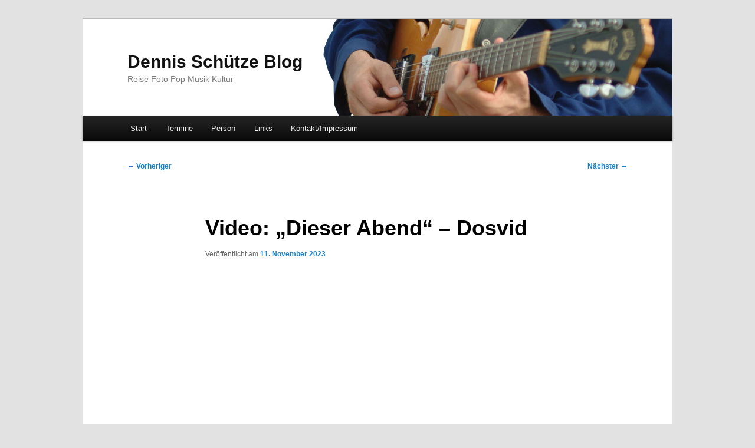

--- FILE ---
content_type: text/html; charset=UTF-8
request_url: https://dennisschuetze.de/blog/2023/11/11/video-dieser-abend-dosvid/
body_size: 17738
content:
<!DOCTYPE html>
<!--[if IE 6]>
<html id="ie6" lang="de">
<![endif]-->
<!--[if IE 7]>
<html id="ie7" lang="de">
<![endif]-->
<!--[if IE 8]>
<html id="ie8" lang="de">
<![endif]-->
<!--[if !(IE 6) & !(IE 7) & !(IE 8)]><!-->
<html lang="de">
<!--<![endif]-->
<head>
<meta charset="UTF-8" />
<meta name="viewport" content="width=device-width, initial-scale=1.0" />
<title>
Video: &#8222;Dieser Abend&#8220; &#8211; Dosvid | Dennis Schütze Blog	</title>
<link rel="profile" href="https://gmpg.org/xfn/11" />
<link rel="stylesheet" type="text/css" media="all" href="https://dennisschuetze.de/blog/wp-content/themes/twentyeleven/style.css?ver=20250415" />
<link rel="pingback" href="https://dennisschuetze.de/blog/xmlrpc.php">
<!--[if lt IE 9]>
<script src="https://dennisschuetze.de/blog/wp-content/themes/twentyeleven/js/html5.js?ver=3.7.0" type="text/javascript"></script>
<![endif]-->
<meta name='robots' content='max-image-preview:large' />
<link rel='dns-prefetch' href='//cdn.jsdelivr.net' />
<link rel='dns-prefetch' href='//s.w.org' />
<link rel="alternate" type="application/rss+xml" title="Dennis Schütze Blog &raquo; Feed" href="https://dennisschuetze.de/blog/feed/" />
<link rel="alternate" type="application/rss+xml" title="Dennis Schütze Blog &raquo; Kommentar-Feed" href="https://dennisschuetze.de/blog/comments/feed/" />
<link rel="alternate" type="application/rss+xml" title="Dennis Schütze Blog &raquo; Video: &#8222;Dieser Abend&#8220; &#8211; Dosvid-Kommentar-Feed" href="https://dennisschuetze.de/blog/2023/11/11/video-dieser-abend-dosvid/feed/" />
		<script type="text/javascript">
			window._wpemojiSettings = {"baseUrl":"https:\/\/s.w.org\/images\/core\/emoji\/13.1.0\/72x72\/","ext":".png","svgUrl":"https:\/\/s.w.org\/images\/core\/emoji\/13.1.0\/svg\/","svgExt":".svg","source":{"concatemoji":"https:\/\/dennisschuetze.de\/blog\/wp-includes\/js\/wp-emoji-release.min.js?ver=5.8.12"}};
			!function(e,a,t){var n,r,o,i=a.createElement("canvas"),p=i.getContext&&i.getContext("2d");function s(e,t){var a=String.fromCharCode;p.clearRect(0,0,i.width,i.height),p.fillText(a.apply(this,e),0,0);e=i.toDataURL();return p.clearRect(0,0,i.width,i.height),p.fillText(a.apply(this,t),0,0),e===i.toDataURL()}function c(e){var t=a.createElement("script");t.src=e,t.defer=t.type="text/javascript",a.getElementsByTagName("head")[0].appendChild(t)}for(o=Array("flag","emoji"),t.supports={everything:!0,everythingExceptFlag:!0},r=0;r<o.length;r++)t.supports[o[r]]=function(e){if(!p||!p.fillText)return!1;switch(p.textBaseline="top",p.font="600 32px Arial",e){case"flag":return s([127987,65039,8205,9895,65039],[127987,65039,8203,9895,65039])?!1:!s([55356,56826,55356,56819],[55356,56826,8203,55356,56819])&&!s([55356,57332,56128,56423,56128,56418,56128,56421,56128,56430,56128,56423,56128,56447],[55356,57332,8203,56128,56423,8203,56128,56418,8203,56128,56421,8203,56128,56430,8203,56128,56423,8203,56128,56447]);case"emoji":return!s([10084,65039,8205,55357,56613],[10084,65039,8203,55357,56613])}return!1}(o[r]),t.supports.everything=t.supports.everything&&t.supports[o[r]],"flag"!==o[r]&&(t.supports.everythingExceptFlag=t.supports.everythingExceptFlag&&t.supports[o[r]]);t.supports.everythingExceptFlag=t.supports.everythingExceptFlag&&!t.supports.flag,t.DOMReady=!1,t.readyCallback=function(){t.DOMReady=!0},t.supports.everything||(n=function(){t.readyCallback()},a.addEventListener?(a.addEventListener("DOMContentLoaded",n,!1),e.addEventListener("load",n,!1)):(e.attachEvent("onload",n),a.attachEvent("onreadystatechange",function(){"complete"===a.readyState&&t.readyCallback()})),(n=t.source||{}).concatemoji?c(n.concatemoji):n.wpemoji&&n.twemoji&&(c(n.twemoji),c(n.wpemoji)))}(window,document,window._wpemojiSettings);
		</script>
		<style type="text/css">
img.wp-smiley,
img.emoji {
	display: inline !important;
	border: none !important;
	box-shadow: none !important;
	height: 1em !important;
	width: 1em !important;
	margin: 0 .07em !important;
	vertical-align: -0.1em !important;
	background: none !important;
	padding: 0 !important;
}
</style>
	<link rel='stylesheet' id='wp-block-library-css'  href='https://dennisschuetze.de/blog/wp-includes/css/dist/block-library/style.min.css?ver=5.8.12' type='text/css' media='all' />
<style id='wp-block-library-theme-inline-css' type='text/css'>
#start-resizable-editor-section{display:none}.wp-block-audio figcaption{color:#555;font-size:13px;text-align:center}.is-dark-theme .wp-block-audio figcaption{color:hsla(0,0%,100%,.65)}.wp-block-code{font-family:Menlo,Consolas,monaco,monospace;color:#1e1e1e;padding:.8em 1em;border:1px solid #ddd;border-radius:4px}.wp-block-embed figcaption{color:#555;font-size:13px;text-align:center}.is-dark-theme .wp-block-embed figcaption{color:hsla(0,0%,100%,.65)}.blocks-gallery-caption{color:#555;font-size:13px;text-align:center}.is-dark-theme .blocks-gallery-caption{color:hsla(0,0%,100%,.65)}.wp-block-image figcaption{color:#555;font-size:13px;text-align:center}.is-dark-theme .wp-block-image figcaption{color:hsla(0,0%,100%,.65)}.wp-block-pullquote{border-top:4px solid;border-bottom:4px solid;margin-bottom:1.75em;color:currentColor}.wp-block-pullquote__citation,.wp-block-pullquote cite,.wp-block-pullquote footer{color:currentColor;text-transform:uppercase;font-size:.8125em;font-style:normal}.wp-block-quote{border-left:.25em solid;margin:0 0 1.75em;padding-left:1em}.wp-block-quote cite,.wp-block-quote footer{color:currentColor;font-size:.8125em;position:relative;font-style:normal}.wp-block-quote.has-text-align-right{border-left:none;border-right:.25em solid;padding-left:0;padding-right:1em}.wp-block-quote.has-text-align-center{border:none;padding-left:0}.wp-block-quote.is-large,.wp-block-quote.is-style-large{border:none}.wp-block-search .wp-block-search__label{font-weight:700}.wp-block-group.has-background{padding:1.25em 2.375em;margin-top:0;margin-bottom:0}.wp-block-separator{border:none;border-bottom:2px solid;margin-left:auto;margin-right:auto;opacity:.4}.wp-block-separator:not(.is-style-wide):not(.is-style-dots){width:100px}.wp-block-separator.has-background:not(.is-style-dots){border-bottom:none;height:1px}.wp-block-separator.has-background:not(.is-style-wide):not(.is-style-dots){height:2px}.wp-block-table thead{border-bottom:3px solid}.wp-block-table tfoot{border-top:3px solid}.wp-block-table td,.wp-block-table th{padding:.5em;border:1px solid;word-break:normal}.wp-block-table figcaption{color:#555;font-size:13px;text-align:center}.is-dark-theme .wp-block-table figcaption{color:hsla(0,0%,100%,.65)}.wp-block-video figcaption{color:#555;font-size:13px;text-align:center}.is-dark-theme .wp-block-video figcaption{color:hsla(0,0%,100%,.65)}.wp-block-template-part.has-background{padding:1.25em 2.375em;margin-top:0;margin-bottom:0}#end-resizable-editor-section{display:none}
</style>
<link rel='stylesheet' id='twentyeleven-block-style-css'  href='https://dennisschuetze.de/blog/wp-content/themes/twentyeleven/blocks.css?ver=20240703' type='text/css' media='all' />
<link rel="https://api.w.org/" href="https://dennisschuetze.de/blog/wp-json/" /><link rel="alternate" type="application/json" href="https://dennisschuetze.de/blog/wp-json/wp/v2/posts/10237" /><link rel="EditURI" type="application/rsd+xml" title="RSD" href="https://dennisschuetze.de/blog/xmlrpc.php?rsd" />
<link rel="wlwmanifest" type="application/wlwmanifest+xml" href="https://dennisschuetze.de/blog/wp-includes/wlwmanifest.xml" /> 
<meta name="generator" content="WordPress 5.8.12" />
<link rel="canonical" href="https://dennisschuetze.de/blog/2023/11/11/video-dieser-abend-dosvid/" />
<link rel='shortlink' href='https://dennisschuetze.de/blog/?p=10237' />
<link rel="alternate" type="application/json+oembed" href="https://dennisschuetze.de/blog/wp-json/oembed/1.0/embed?url=https%3A%2F%2Fdennisschuetze.de%2Fblog%2F2023%2F11%2F11%2Fvideo-dieser-abend-dosvid%2F" />
<link rel="alternate" type="text/xml+oembed" href="https://dennisschuetze.de/blog/wp-json/oembed/1.0/embed?url=https%3A%2F%2Fdennisschuetze.de%2Fblog%2F2023%2F11%2F11%2Fvideo-dieser-abend-dosvid%2F&#038;format=xml" />
<style type="text/css">.recentcomments a{display:inline !important;padding:0 !important;margin:0 !important;}</style>		<style type="text/css" id="wp-custom-css">
			header #searchform {
	display:none;
}

#branding {
	background-image: url(https://dennisschuetze.de/blog/wp-content/uploads/2020/05/logo.jpg);
	
}

#branding img {
	display:none;
}

#site-generator span,
#site-generator .imprint
{
	display:none;
}

#		</style>
		</head>

<body class="post-template-default single single-post postid-10237 single-format-standard wp-embed-responsive single-author singular two-column right-sidebar">
<div class="skip-link"><a class="assistive-text" href="#content">Zum primären Inhalt springen</a></div><div id="page" class="hfeed">
	<header id="branding">
			<hgroup>
							<h1 id="site-title"><span><a href="https://dennisschuetze.de/blog/" rel="home" >Dennis Schütze Blog</a></span></h1>
				<h2 id="site-description">Reise Foto Pop Musik Kultur</h2>
			</hgroup>

						<a href="https://dennisschuetze.de/blog/" rel="home" >
				<img src="https://dennisschuetze.de/blog/wp-content/themes/twentyeleven/images/headers/hanoi.jpg" width="1000" height="288" alt="Dennis Schütze Blog" />			</a>
			
									<form method="get" id="searchform" action="https://dennisschuetze.de/blog/">
		<label for="s" class="assistive-text">Suchen</label>
		<input type="text" class="field" name="s" id="s" placeholder="Suchen" />
		<input type="submit" class="submit" name="submit" id="searchsubmit" value="Suchen" />
	</form>
			
			<nav id="access">
				<h3 class="assistive-text">Hauptmenü</h3>
				<div class="menu-menu-1-container"><ul id="menu-menu-1" class="menu"><li id="menu-item-7615" class="menu-item menu-item-type-custom menu-item-object-custom menu-item-home menu-item-7615"><a href="https://dennisschuetze.de/blog/">Start</a></li>
<li id="menu-item-7618" class="menu-item menu-item-type-post_type menu-item-object-page menu-item-7618"><a href="https://dennisschuetze.de/blog/kalender/">Termine</a></li>
<li id="menu-item-7620" class="menu-item menu-item-type-post_type menu-item-object-page menu-item-7620"><a href="https://dennisschuetze.de/blog/person/">Person</a></li>
<li id="menu-item-7619" class="menu-item menu-item-type-post_type menu-item-object-page menu-item-7619"><a href="https://dennisschuetze.de/blog/links/">Links</a></li>
<li id="menu-item-7616" class="menu-item menu-item-type-post_type menu-item-object-page menu-item-privacy-policy menu-item-7616"><a href="https://dennisschuetze.de/blog/kontakt-impressum/">Kontakt/Impressum</a></li>
</ul></div>			</nav><!-- #access -->
	</header><!-- #branding -->


	<div id="main">

		<div id="primary">
			<div id="content" role="main">

				
					<nav id="nav-single">
						<h3 class="assistive-text">Beitragsnavigation</h3>
						<span class="nav-previous"><a href="https://dennisschuetze.de/blog/2023/11/10/out-now-dieser-abend-dosvid/" rel="prev"><span class="meta-nav">&larr;</span> Vorheriger</a></span>
						<span class="nav-next"><a href="https://dennisschuetze.de/blog/2023/11/13/video-kind-der-fantasie-simon-philipp-vogel/" rel="next">Nächster <span class="meta-nav">&rarr;</span></a></span>
					</nav><!-- #nav-single -->

					
<article id="post-10237" class="post-10237 post type-post status-publish format-standard hentry category-allgemein category-musik category-produktion category-single category-video category-wuerzburg">
	<header class="entry-header">
		<h1 class="entry-title">Video: &#8222;Dieser Abend&#8220; &#8211; Dosvid</h1>

				<div class="entry-meta">
			<span class="sep">Veröffentlicht am </span><a href="https://dennisschuetze.de/blog/2023/11/11/video-dieser-abend-dosvid/" title="08:00" rel="bookmark"><time class="entry-date" datetime="2023-11-11T08:00:14+01:00">11. November 2023</time></a><span class="by-author"> <span class="sep"> von </span> <span class="author vcard"><a class="url fn n" href="https://dennisschuetze.de/blog/author/dennis/" title="Alle Beiträge von Dennis Schütze anzeigen" rel="author">Dennis Schütze</a></span></span>		</div><!-- .entry-meta -->
			</header><!-- .entry-header -->

	<div class="entry-content">
		<p><iframe loading="lazy" title="Dosvid: &quot;Dieser Abend&quot;" width="584" height="329" src="https://www.youtube.com/embed/_P3EeY5wqV4?feature=oembed" frameborder="0" allow="accelerometer; autoplay; clipboard-write; encrypted-media; gyroscope; picture-in-picture; web-share" allowfullscreen></iframe></p>
			</div><!-- .entry-content -->

	<footer class="entry-meta">
		Dieser Eintrag wurde veröffentlicht in <a href="https://dennisschuetze.de/blog/blog/allgemein/" rel="category tag">Allgemein</a>, <a href="https://dennisschuetze.de/blog/blog/musik/" rel="category tag">Musik</a>, <a href="https://dennisschuetze.de/blog/blog/produktion/" rel="category tag">Produktion</a>, <a href="https://dennisschuetze.de/blog/blog/single/" rel="category tag">Single</a>, <a href="https://dennisschuetze.de/blog/blog/video/" rel="category tag">Video</a>, <a href="https://dennisschuetze.de/blog/blog/wuerzburg/" rel="category tag">Würzburg</a> von <a href="https://dennisschuetze.de/blog/author/dennis/">Dennis Schütze</a>. Setzen Sie ein Lesezeichen zum <a href="https://dennisschuetze.de/blog/2023/11/11/video-dieser-abend-dosvid/" title="Permalink zu Video: &#8222;Dieser Abend&#8220; &#8211; Dosvid" rel="bookmark">Permalink</a>.
		
			</footer><!-- .entry-meta -->
</article><!-- #post-10237 -->

						<div id="comments">
	
	
	
		<div id="respond" class="comment-respond">
		<h3 id="reply-title" class="comment-reply-title">Schreiben Sie einen Kommentar <small><a rel="nofollow" id="cancel-comment-reply-link" href="/blog/2023/11/11/video-dieser-abend-dosvid/#respond" style="display:none;">Antwort abbrechen</a></small></h3><form action="https://dennisschuetze.de/blog/wp-comments-post.php" method="post" id="commentform" class="comment-form"><p class="comment-notes"><span id="email-notes">Ihre E-Mail-Adresse wird nicht veröffentlicht.</span> Erforderliche Felder sind mit <span class="required">*</span> markiert</p><p class="comment-form-comment"><label for="comment">Kommentar</label> <textarea autocomplete="new-password"  id="j0c6940f36"  name="j0c6940f36"   cols="45" rows="8" maxlength="65525" required="required"></textarea><textarea id="comment" aria-label="hp-comment" aria-hidden="true" name="comment" autocomplete="new-password" style="padding:0 !important;clip:rect(1px, 1px, 1px, 1px) !important;position:absolute !important;white-space:nowrap !important;height:1px !important;width:1px !important;overflow:hidden !important;" tabindex="-1"></textarea><script data-noptimize>document.getElementById("comment").setAttribute( "id", "a19defb28c8c6cc03bec9e08e0f18f01" );document.getElementById("j0c6940f36").setAttribute( "id", "comment" );</script></p><p class="comment-form-author"><label for="author">Name <span class="required">*</span></label> <input id="author" name="author" type="text" value="" size="30" maxlength="245" required='required' /></p>
<p class="comment-form-email"><label for="email">E-Mail <span class="required">*</span></label> <input id="email" name="email" type="text" value="" size="30" maxlength="100" aria-describedby="email-notes" required='required' /></p>
<p class="comment-form-url"><label for="url">Website</label> <input id="url" name="url" type="text" value="" size="30" maxlength="200" /></p>
<p class="comment-form-cookies-consent"><input id="wp-comment-cookies-consent" name="wp-comment-cookies-consent" type="checkbox" value="yes" /> <label for="wp-comment-cookies-consent">Meinen Namen, meine E-Mail-Adresse und meine Website in diesem Browser für die nächste Kommentierung speichern.</label></p>
<p class="form-submit"><input name="submit" type="submit" id="submit" class="submit" value="Kommentar abschicken" /> <input type='hidden' name='comment_post_ID' value='10237' id='comment_post_ID' />
<input type='hidden' name='comment_parent' id='comment_parent' value='0' />
</p></form>	</div><!-- #respond -->
	
</div><!-- #comments -->

				
			</div><!-- #content -->
		</div><!-- #primary -->


	</div><!-- #main -->

	<footer id="colophon">

			

			<div id="site-generator">
								<a class="privacy-policy-link" href="https://dennisschuetze.de/blog/kontakt-impressum/">Kontakt/Impressum</a><span role="separator" aria-hidden="true"></span>				<a href="https://de.wordpress.org/" class="imprint" title="Eine semantische, persönliche Publikationsplattform">
					Mit Stolz präsentiert von WordPress				</a>
			</div>
	</footer><!-- #colophon -->
</div><!-- #page -->

<script type='text/javascript' src='https://dennisschuetze.de/blog/wp-includes/js/comment-reply.min.js?ver=5.8.12' id='comment-reply-js'></script>
<script type='text/javascript' id='wp_slimstat-js-extra'>
/* <![CDATA[ */
var SlimStatParams = {"transport":"ajax","ajaxurl_rest":"https:\/\/dennisschuetze.de\/blog\/wp-json\/slimstat\/v1\/hit","ajaxurl_ajax":"https:\/\/dennisschuetze.de\/blog\/wp-admin\/admin-ajax.php","ajaxurl_adblock":"https:\/\/dennisschuetze.de\/blog\/request\/7ee4164fa1664727be20bacd3723067c\/","ajaxurl":"https:\/\/dennisschuetze.de\/blog\/wp-admin\/admin-ajax.php","baseurl":"\/blog","dnt":"noslimstat,ab-item","ci":"YTo0OntzOjEyOiJjb250ZW50X3R5cGUiO3M6NDoicG9zdCI7czo4OiJjYXRlZ29yeSI7czoxNDoiNSw4LDIyLDM5LDcsMTYiO3M6MTA6ImNvbnRlbnRfaWQiO2k6MTAyMzc7czo2OiJhdXRob3IiO3M6NjoiRGVubmlzIjt9.81a2a70b4e971badf9e887198d9d3214","wp_rest_nonce":"1502ed57b8"};
/* ]]> */
</script>
<script defer type='text/javascript' src='https://cdn.jsdelivr.net/wp/wp-slimstat/tags/5.3.1/wp-slimstat.min.js' id='wp_slimstat-js'></script>
<script type='text/javascript' src='https://dennisschuetze.de/blog/wp-includes/js/wp-embed.min.js?ver=5.8.12' id='wp-embed-js'></script>

</body>
</html>


--- FILE ---
content_type: text/html; charset=UTF-8
request_url: https://dennisschuetze.de/blog/wp-admin/admin-ajax.php
body_size: -120
content:
134808.431561ad4d4b654b6fb399bb94b25cb8

--- FILE ---
content_type: application/javascript; charset=utf-8
request_url: https://cdn.jsdelivr.net/wp/wp-slimstat/tags/5.3.1/wp-slimstat.min.js
body_size: 16258
content:
(()=>{var st=Object.create;var We=Object.defineProperty;var ut=Object.getOwnPropertyDescriptor;var lt=Object.getOwnPropertyNames;var ft=Object.getPrototypeOf,ct=Object.prototype.hasOwnProperty;var dt=(p,g)=>()=>(g||p((g={exports:{}}).exports,g),g.exports);var gt=(p,g,C,x)=>{if(g&&typeof g=="object"||typeof g=="function")for(let v of lt(g))!ct.call(p,v)&&v!==C&&We(p,v,{get:()=>g[v],enumerable:!(x=ut(g,v))||x.enumerable});return p};var ht=(p,g,C)=>(C=p!=null?st(ft(p)):{},gt(g||!p||!p.__esModule?We(C,"default",{value:p,enumerable:!0}):C,p));var ze=dt((je,Pe)=>{(function(p,g,C){"use strict";typeof window<"u"&&typeof define=="function"&&define.amd?define(C):typeof Pe<"u"&&Pe.exports?Pe.exports=C():g.exports?g.exports=C():g[p]=C()})("Fingerprint2",je,function(){"use strict";typeof Array.isArray>"u"&&(Array.isArray=function(e){return Object.prototype.toString.call(e)==="[object Array]"});var p=function(e,t){e=[e[0]>>>16,e[0]&65535,e[1]>>>16,e[1]&65535],t=[t[0]>>>16,t[0]&65535,t[1]>>>16,t[1]&65535];var r=[0,0,0,0];return r[3]+=e[3]+t[3],r[2]+=r[3]>>>16,r[3]&=65535,r[2]+=e[2]+t[2],r[1]+=r[2]>>>16,r[2]&=65535,r[1]+=e[1]+t[1],r[0]+=r[1]>>>16,r[1]&=65535,r[0]+=e[0]+t[0],r[0]&=65535,[r[0]<<16|r[1],r[2]<<16|r[3]]},g=function(e,t){e=[e[0]>>>16,e[0]&65535,e[1]>>>16,e[1]&65535],t=[t[0]>>>16,t[0]&65535,t[1]>>>16,t[1]&65535];var r=[0,0,0,0];return r[3]+=e[3]*t[3],r[2]+=r[3]>>>16,r[3]&=65535,r[2]+=e[2]*t[3],r[1]+=r[2]>>>16,r[2]&=65535,r[2]+=e[3]*t[2],r[1]+=r[2]>>>16,r[2]&=65535,r[1]+=e[1]*t[3],r[0]+=r[1]>>>16,r[1]&=65535,r[1]+=e[2]*t[2],r[0]+=r[1]>>>16,r[1]&=65535,r[1]+=e[3]*t[1],r[0]+=r[1]>>>16,r[1]&=65535,r[0]+=e[0]*t[3]+e[1]*t[2]+e[2]*t[1]+e[3]*t[0],r[0]&=65535,[r[0]<<16|r[1],r[2]<<16|r[3]]},C=function(e,t){return t%=64,t===32?[e[1],e[0]]:t<32?[e[0]<<t|e[1]>>>32-t,e[1]<<t|e[0]>>>32-t]:(t-=32,[e[1]<<t|e[0]>>>32-t,e[0]<<t|e[1]>>>32-t])},x=function(e,t){return t%=64,t===0?e:t<32?[e[0]<<t|e[1]>>>32-t,e[1]<<t]:[e[1]<<t-32,0]},v=function(e,t){return[e[0]^t[0],e[1]^t[1]]},P=function(e){return e=v(e,[0,e[0]>>>1]),e=g(e,[4283543511,3981806797]),e=v(e,[0,e[0]>>>1]),e=g(e,[3301882366,444984403]),e=v(e,[0,e[0]>>>1]),e},F=function(e,t){e=e||"",t=t||0;for(var r=e.length%16,a=e.length-r,i=[0,t],o=[0,t],l=[0,0],c=[0,0],A=[2277735313,289559509],M=[1291169091,658871167],h=0;h<a;h=h+16)l=[e.charCodeAt(h+4)&255|(e.charCodeAt(h+5)&255)<<8|(e.charCodeAt(h+6)&255)<<16|(e.charCodeAt(h+7)&255)<<24,e.charCodeAt(h)&255|(e.charCodeAt(h+1)&255)<<8|(e.charCodeAt(h+2)&255)<<16|(e.charCodeAt(h+3)&255)<<24],c=[e.charCodeAt(h+12)&255|(e.charCodeAt(h+13)&255)<<8|(e.charCodeAt(h+14)&255)<<16|(e.charCodeAt(h+15)&255)<<24,e.charCodeAt(h+8)&255|(e.charCodeAt(h+9)&255)<<8|(e.charCodeAt(h+10)&255)<<16|(e.charCodeAt(h+11)&255)<<24],l=g(l,A),l=C(l,31),l=g(l,M),i=v(i,l),i=C(i,27),i=p(i,o),i=p(g(i,[0,5]),[0,1390208809]),c=g(c,M),c=C(c,33),c=g(c,A),o=v(o,c),o=C(o,31),o=p(o,i),o=p(g(o,[0,5]),[0,944331445]);switch(l=[0,0],c=[0,0],r){case 15:c=v(c,x([0,e.charCodeAt(h+14)],48));case 14:c=v(c,x([0,e.charCodeAt(h+13)],40));case 13:c=v(c,x([0,e.charCodeAt(h+12)],32));case 12:c=v(c,x([0,e.charCodeAt(h+11)],24));case 11:c=v(c,x([0,e.charCodeAt(h+10)],16));case 10:c=v(c,x([0,e.charCodeAt(h+9)],8));case 9:c=v(c,[0,e.charCodeAt(h+8)]),c=g(c,M),c=C(c,33),c=g(c,A),o=v(o,c);case 8:l=v(l,x([0,e.charCodeAt(h+7)],56));case 7:l=v(l,x([0,e.charCodeAt(h+6)],48));case 6:l=v(l,x([0,e.charCodeAt(h+5)],40));case 5:l=v(l,x([0,e.charCodeAt(h+4)],32));case 4:l=v(l,x([0,e.charCodeAt(h+3)],24));case 3:l=v(l,x([0,e.charCodeAt(h+2)],16));case 2:l=v(l,x([0,e.charCodeAt(h+1)],8));case 1:l=v(l,[0,e.charCodeAt(h)]),l=g(l,A),l=C(l,31),l=g(l,M),i=v(i,l)}return i=v(i,[0,e.length]),o=v(o,[0,e.length]),i=p(i,o),o=p(o,i),i=P(i),o=P(o),i=p(i,o),o=p(o,i),("00000000"+(i[0]>>>0).toString(16)).slice(-8)+("00000000"+(i[1]>>>0).toString(16)).slice(-8)+("00000000"+(o[0]>>>0).toString(16)).slice(-8)+("00000000"+(o[1]>>>0).toString(16)).slice(-8)},te={preprocessor:null,audio:{timeout:1e3,excludeIOS11:!0},fonts:{swfContainerId:"fingerprintjs2",swfPath:"flash/compiled/FontList.swf",userDefinedFonts:[],extendedJsFonts:!1},screen:{detectScreenOrientation:!0},plugins:{sortPluginsFor:[/palemoon/i],excludeIE:!1},extraComponents:[],excludes:{enumerateDevices:!0,pixelRatio:!0,doNotTrack:!0,fontsFlash:!0,adBlock:!0},NOT_AVAILABLE:"not available",ERROR:"error",EXCLUDED:"excluded"},G=function(e,t){if(Array.prototype.forEach&&e.forEach===Array.prototype.forEach)e.forEach(t);else if(e.length===+e.length)for(var r=0,a=e.length;r<a;r++)t(e[r],r,e);else for(var i in e)e.hasOwnProperty(i)&&t(e[i],i,e)},K=function(e,t){var r=[];return e==null?r:Array.prototype.map&&e.map===Array.prototype.map?e.map(t):(G(e,function(a,i,o){r.push(t(a,i,o))}),r)},re=function(e,t){if(t==null)return e;var r,a;for(a in t)r=t[a],r!=null&&!Object.prototype.hasOwnProperty.call(e,a)&&(e[a]=r);return e},pe=function(e,t){if(!W())return e(t.NOT_AVAILABLE);navigator.mediaDevices.enumerateDevices().then(function(r){e(r.map(function(a){return"id="+a.deviceId+";gid="+a.groupId+";"+a.kind+";"+a.label}))}).catch(function(r){e(r)})},W=function(){return navigator.mediaDevices&&navigator.mediaDevices.enumerateDevices},ue=function(e,t){var r=t.audio;if(r.excludeIOS11&&navigator.userAgent.match(/OS 11.+Version\/11.+Safari/))return e(t.EXCLUDED);var a=window.OfflineAudioContext||window.webkitOfflineAudioContext;if(a==null)return e(t.NOT_AVAILABLE);var i=new a(1,44100,44100),o=i.createOscillator();o.type="triangle",o.frequency.setValueAtTime(1e4,i.currentTime);var l=i.createDynamicsCompressor();G([["threshold",-50],["knee",40],["ratio",12],["reduction",-20],["attack",0],["release",.25]],function(A){l[A[0]]!==void 0&&typeof l[A[0]].setValueAtTime=="function"&&l[A[0]].setValueAtTime(A[1],i.currentTime)}),o.connect(l),l.connect(i.destination),o.start(0),i.startRendering();var c=setTimeout(function(){return console.warn('Audio fingerprint timed out. Please report bug at https://github.com/fingerprintjs/fingerprintjs with your user agent: "'+navigator.userAgent+'".'),i.oncomplete=function(){},i=null,e("audioTimeout")},r.timeout);i.oncomplete=function(A){var M;try{clearTimeout(c),M=A.renderedBuffer.getChannelData(0).slice(4500,5e3).reduce(function(h,$){return h+Math.abs($)},0).toString(),o.disconnect(),l.disconnect()}catch(h){e(h);return}e(M)}},le=function(e){e(navigator.userAgent)},D=function(e,t){e(navigator.webdriver==null?t.NOT_AVAILABLE:navigator.webdriver)},U=function(e,t){e(navigator.language||navigator.userLanguage||navigator.browserLanguage||navigator.systemLanguage||t.NOT_AVAILABLE)},me=function(e,t){e(window.screen.colorDepth||t.NOT_AVAILABLE)},we=function(e,t){e(navigator.deviceMemory||t.NOT_AVAILABLE)},m=function(e,t){e(window.devicePixelRatio||t.NOT_AVAILABLE)},S=function(e,t){e(L(t))},L=function(e){var t=[window.screen.width,window.screen.height];return e.screen.detectScreenOrientation&&t.sort().reverse(),t},T=function(e,t){e(z(t))},z=function(e){if(window.screen.availWidth&&window.screen.availHeight){var t=[window.screen.availHeight,window.screen.availWidth];return e.screen.detectScreenOrientation&&t.sort().reverse(),t}return e.NOT_AVAILABLE},J=function(e){e(new Date().getTimezoneOffset())},ae=function(e,t){if(window.Intl&&window.Intl.DateTimeFormat){e(new window.Intl.DateTimeFormat().resolvedOptions().timeZone||t.NOT_AVAILABLE);return}e(t.NOT_AVAILABLE)},q=function(e,t){e(H(t))},fe=function(e,t){e(j(t))},ne=function(e,t){e(Q(t))},ce=function(e){e(!!window.HTMLElement.prototype.addBehavior)},ie=function(e){e(!!window.openDatabase)},Te=function(e,t){e(V(t))},de=function(e,t){e(k(t))},ye=function(e,t){e(I(t))},_e=function(e,t){if(He()){e(Se(t));return}e(t.NOT_AVAILABLE)},Ie=function(e,t){if(Ve()){e(Ce());return}e(t.NOT_AVAILABLE)},Me=function(e){if(Ve()){e(xe());return}e()},Le=function(e){e(ge())},Ne=function(e){e(Ee())},Re=function(e){e(E())},Ae=function(e){e(qe())},De=function(e){e(Qe())},n=function(e,t){if(!Ze())return e("swf object not loaded");if(!$e())return e("flash not installed");if(!t.fonts.swfPath)return e("missing options.fonts.swfPath");tt(function(r){e(r)},t)},s=function(e,t){var r=["monospace","sans-serif","serif"],a=["Andale Mono","Arial","Arial Black","Arial Hebrew","Arial MT","Arial Narrow","Arial Rounded MT Bold","Arial Unicode MS","Bitstream Vera Sans Mono","Book Antiqua","Bookman Old Style","Calibri","Cambria","Cambria Math","Century","Century Gothic","Century Schoolbook","Comic Sans","Comic Sans MS","Consolas","Courier","Courier New","Geneva","Georgia","Helvetica","Helvetica Neue","Impact","Lucida Bright","Lucida Calligraphy","Lucida Console","Lucida Fax","LUCIDA GRANDE","Lucida Handwriting","Lucida Sans","Lucida Sans Typewriter","Lucida Sans Unicode","Microsoft Sans Serif","Monaco","Monotype Corsiva","MS Gothic","MS Outlook","MS PGothic","MS Reference Sans Serif","MS Sans Serif","MS Serif","MYRIAD","MYRIAD PRO","Palatino","Palatino Linotype","Segoe Print","Segoe Script","Segoe UI","Segoe UI Light","Segoe UI Semibold","Segoe UI Symbol","Tahoma","Times","Times New Roman","Times New Roman PS","Trebuchet MS","Verdana","Wingdings","Wingdings 2","Wingdings 3"];if(t.fonts.extendedJsFonts){var i=["Abadi MT Condensed Light","Academy Engraved LET","ADOBE CASLON PRO","Adobe Garamond","ADOBE GARAMOND PRO","Agency FB","Aharoni","Albertus Extra Bold","Albertus Medium","Algerian","Amazone BT","American Typewriter","American Typewriter Condensed","AmerType Md BT","Andalus","Angsana New","AngsanaUPC","Antique Olive","Aparajita","Apple Chancery","Apple Color Emoji","Apple SD Gothic Neo","Arabic Typesetting","ARCHER","ARNO PRO","Arrus BT","Aurora Cn BT","AvantGarde Bk BT","AvantGarde Md BT","AVENIR","Ayuthaya","Bandy","Bangla Sangam MN","Bank Gothic","BankGothic Md BT","Baskerville","Baskerville Old Face","Batang","BatangChe","Bauer Bodoni","Bauhaus 93","Bazooka","Bell MT","Bembo","Benguiat Bk BT","Berlin Sans FB","Berlin Sans FB Demi","Bernard MT Condensed","BernhardFashion BT","BernhardMod BT","Big Caslon","BinnerD","Blackadder ITC","BlairMdITC TT","Bodoni 72","Bodoni 72 Oldstyle","Bodoni 72 Smallcaps","Bodoni MT","Bodoni MT Black","Bodoni MT Condensed","Bodoni MT Poster Compressed","Bookshelf Symbol 7","Boulder","Bradley Hand","Bradley Hand ITC","Bremen Bd BT","Britannic Bold","Broadway","Browallia New","BrowalliaUPC","Brush Script MT","Californian FB","Calisto MT","Calligrapher","Candara","CaslonOpnface BT","Castellar","Centaur","Cezanne","CG Omega","CG Times","Chalkboard","Chalkboard SE","Chalkduster","Charlesworth","Charter Bd BT","Charter BT","Chaucer","ChelthmITC Bk BT","Chiller","Clarendon","Clarendon Condensed","CloisterBlack BT","Cochin","Colonna MT","Constantia","Cooper Black","Copperplate","Copperplate Gothic","Copperplate Gothic Bold","Copperplate Gothic Light","CopperplGoth Bd BT","Corbel","Cordia New","CordiaUPC","Cornerstone","Coronet","Cuckoo","Curlz MT","DaunPenh","Dauphin","David","DB LCD Temp","DELICIOUS","Denmark","DFKai-SB","Didot","DilleniaUPC","DIN","DokChampa","Dotum","DotumChe","Ebrima","Edwardian Script ITC","Elephant","English 111 Vivace BT","Engravers MT","EngraversGothic BT","Eras Bold ITC","Eras Demi ITC","Eras Light ITC","Eras Medium ITC","EucrosiaUPC","Euphemia","Euphemia UCAS","EUROSTILE","Exotc350 Bd BT","FangSong","Felix Titling","Fixedsys","FONTIN","Footlight MT Light","Forte","FrankRuehl","Fransiscan","Freefrm721 Blk BT","FreesiaUPC","Freestyle Script","French Script MT","FrnkGothITC Bk BT","Fruitger","FRUTIGER","Futura","Futura Bk BT","Futura Lt BT","Futura Md BT","Futura ZBlk BT","FuturaBlack BT","Gabriola","Galliard BT","Gautami","Geeza Pro","Geometr231 BT","Geometr231 Hv BT","Geometr231 Lt BT","GeoSlab 703 Lt BT","GeoSlab 703 XBd BT","Gigi","Gill Sans","Gill Sans MT","Gill Sans MT Condensed","Gill Sans MT Ext Condensed Bold","Gill Sans Ultra Bold","Gill Sans Ultra Bold Condensed","Gisha","Gloucester MT Extra Condensed","GOTHAM","GOTHAM BOLD","Goudy Old Style","Goudy Stout","GoudyHandtooled BT","GoudyOLSt BT","Gujarati Sangam MN","Gulim","GulimChe","Gungsuh","GungsuhChe","Gurmukhi MN","Haettenschweiler","Harlow Solid Italic","Harrington","Heather","Heiti SC","Heiti TC","HELV","Herald","High Tower Text","Hiragino Kaku Gothic ProN","Hiragino Mincho ProN","Hoefler Text","Humanst 521 Cn BT","Humanst521 BT","Humanst521 Lt BT","Imprint MT Shadow","Incised901 Bd BT","Incised901 BT","Incised901 Lt BT","INCONSOLATA","Informal Roman","Informal011 BT","INTERSTATE","IrisUPC","Iskoola Pota","JasmineUPC","Jazz LET","Jenson","Jester","Jokerman","Juice ITC","Kabel Bk BT","Kabel Ult BT","Kailasa","KaiTi","Kalinga","Kannada Sangam MN","Kartika","Kaufmann Bd BT","Kaufmann BT","Khmer UI","KodchiangUPC","Kokila","Korinna BT","Kristen ITC","Krungthep","Kunstler Script","Lao UI","Latha","Leelawadee","Letter Gothic","Levenim MT","LilyUPC","Lithograph","Lithograph Light","Long Island","Lydian BT","Magneto","Maiandra GD","Malayalam Sangam MN","Malgun Gothic","Mangal","Marigold","Marion","Marker Felt","Market","Marlett","Matisse ITC","Matura MT Script Capitals","Meiryo","Meiryo UI","Microsoft Himalaya","Microsoft JhengHei","Microsoft New Tai Lue","Microsoft PhagsPa","Microsoft Tai Le","Microsoft Uighur","Microsoft YaHei","Microsoft Yi Baiti","MingLiU","MingLiU_HKSCS","MingLiU_HKSCS-ExtB","MingLiU-ExtB","Minion","Minion Pro","Miriam","Miriam Fixed","Mistral","Modern","Modern No. 20","Mona Lisa Solid ITC TT","Mongolian Baiti","MONO","MoolBoran","Mrs Eaves","MS LineDraw","MS Mincho","MS PMincho","MS Reference Specialty","MS UI Gothic","MT Extra","MUSEO","MV Boli","Nadeem","Narkisim","NEVIS","News Gothic","News GothicMT","NewsGoth BT","Niagara Engraved","Niagara Solid","Noteworthy","NSimSun","Nyala","OCR A Extended","Old Century","Old English Text MT","Onyx","Onyx BT","OPTIMA","Oriya Sangam MN","OSAKA","OzHandicraft BT","Palace Script MT","Papyrus","Parchment","Party LET","Pegasus","Perpetua","Perpetua Titling MT","PetitaBold","Pickwick","Plantagenet Cherokee","Playbill","PMingLiU","PMingLiU-ExtB","Poor Richard","Poster","PosterBodoni BT","PRINCETOWN LET","Pristina","PTBarnum BT","Pythagoras","Raavi","Rage Italic","Ravie","Ribbon131 Bd BT","Rockwell","Rockwell Condensed","Rockwell Extra Bold","Rod","Roman","Sakkal Majalla","Santa Fe LET","Savoye LET","Sceptre","Script","Script MT Bold","SCRIPTINA","Serifa","Serifa BT","Serifa Th BT","ShelleyVolante BT","Sherwood","Shonar Bangla","Showcard Gothic","Shruti","Signboard","SILKSCREEN","SimHei","Simplified Arabic","Simplified Arabic Fixed","SimSun","SimSun-ExtB","Sinhala Sangam MN","Sketch Rockwell","Skia","Small Fonts","Snap ITC","Snell Roundhand","Socket","Souvenir Lt BT","Staccato222 BT","Steamer","Stencil","Storybook","Styllo","Subway","Swis721 BlkEx BT","Swiss911 XCm BT","Sylfaen","Synchro LET","System","Tamil Sangam MN","Technical","Teletype","Telugu Sangam MN","Tempus Sans ITC","Terminal","Thonburi","Traditional Arabic","Trajan","TRAJAN PRO","Tristan","Tubular","Tunga","Tw Cen MT","Tw Cen MT Condensed","Tw Cen MT Condensed Extra Bold","TypoUpright BT","Unicorn","Univers","Univers CE 55 Medium","Univers Condensed","Utsaah","Vagabond","Vani","Vijaya","Viner Hand ITC","VisualUI","Vivaldi","Vladimir Script","Vrinda","Westminster","WHITNEY","Wide Latin","ZapfEllipt BT","ZapfHumnst BT","ZapfHumnst Dm BT","Zapfino","Zurich BlkEx BT","Zurich Ex BT","ZWAdobeF"];a=a.concat(i)}a=a.concat(t.fonts.userDefinedFonts),a=a.filter(function(y,N){return a.indexOf(y)===N});var o="mmmmmmmmmmlli",l="72px",c=document.getElementsByTagName("body")[0],A=document.createElement("div"),M=document.createElement("div"),h={},$={},R=function(){var y=document.createElement("span");return y.style.position="absolute",y.style.left="-9999px",y.style.fontSize=l,y.style.fontStyle="normal",y.style.fontWeight="normal",y.style.letterSpacing="normal",y.style.lineBreak="auto",y.style.lineHeight="normal",y.style.textTransform="none",y.style.textAlign="left",y.style.textDecoration="none",y.style.textShadow="none",y.style.whiteSpace="normal",y.style.wordBreak="normal",y.style.wordSpacing="normal",y.innerHTML=o,y},oe=function(y,N){var X=R();return X.style.fontFamily="'"+y+"',"+N,X},ee=function(){for(var y=[],N=0,X=r.length;N<X;N++){var ve=R();ve.style.fontFamily=r[N],A.appendChild(ve),y.push(ve)}return y},se=function(){for(var y={},N=0,X=a.length;N<X;N++){for(var ve=[],Ge=0,ot=r.length;Ge<ot;Ge++){var Ke=oe(a[N],r[Ge]);M.appendChild(Ke),ve.push(Ke)}y[a[N]]=ve}return y},Fe=function(y){for(var N=!1,X=0;X<r.length;X++)if(N=y[X].offsetWidth!==h[r[X]]||y[X].offsetHeight!==$[r[X]],N)return N;return N},Oe=ee();c.appendChild(A);for(var he=0,at=r.length;he<at;he++)h[r[he]]=Oe[he].offsetWidth,$[r[he]]=Oe[he].offsetHeight;var nt=se();c.appendChild(M);for(var Xe=[],be=0,it=a.length;be<it;be++)Fe(nt[a[be]])&&Xe.push(a[be]);c.removeChild(M),c.removeChild(A),e(Xe)},u=function(e,t){Je()?t.plugins.excludeIE?e(t.EXCLUDED):e(w(t)):e(f(t))},f=function(e){if(navigator.plugins==null)return e.NOT_AVAILABLE;for(var t=[],r=0,a=navigator.plugins.length;r<a;r++)navigator.plugins[r]&&t.push(navigator.plugins[r]);return d(e)&&(t=t.sort(function(i,o){return i.name>o.name?1:i.name<o.name?-1:0})),K(t,function(i){var o=K(i,function(l){return[l.type,l.suffixes]});return[i.name,i.description,o]})},w=function(e){var t=[];if(Object.getOwnPropertyDescriptor&&Object.getOwnPropertyDescriptor(window,"ActiveXObject")||"ActiveXObject"in window){var r=["AcroPDF.PDF","Adodb.Stream","AgControl.AgControl","DevalVRXCtrl.DevalVRXCtrl.1","MacromediaFlashPaper.MacromediaFlashPaper","Msxml2.DOMDocument","Msxml2.XMLHTTP","PDF.PdfCtrl","QuickTime.QuickTime","QuickTimeCheckObject.QuickTimeCheck.1","RealPlayer","RealPlayer.RealPlayer(tm) ActiveX Control (32-bit)","RealVideo.RealVideo(tm) ActiveX Control (32-bit)","Scripting.Dictionary","SWCtl.SWCtl","Shell.UIHelper","ShockwaveFlash.ShockwaveFlash","Skype.Detection","TDCCtl.TDCCtl","WMPlayer.OCX","rmocx.RealPlayer G2 Control","rmocx.RealPlayer G2 Control.1"];t=K(r,function(a){try{return new window.ActiveXObject(a),a}catch{return e.ERROR}})}else t.push(e.NOT_AVAILABLE);return navigator.plugins&&(t=t.concat(f(e))),t},d=function(e){for(var t=!1,r=0,a=e.plugins.sortPluginsFor.length;r<a;r++){var i=e.plugins.sortPluginsFor[r];if(navigator.userAgent.match(i)){t=!0;break}}return t},B=function(e){e(Y())},_=function(e,t){e(O(t))},H=function(e){try{return!!window.sessionStorage}catch{return e.ERROR}},j=function(e){try{return!!window.localStorage}catch{return e.ERROR}},Q=function(e){if(Ye())return e.EXCLUDED;try{return!!window.indexedDB}catch{return e.ERROR}},O=function(e){return navigator.hardwareConcurrency?navigator.hardwareConcurrency:e.NOT_AVAILABLE},V=function(e){return navigator.cpuClass||e.NOT_AVAILABLE},k=function(e){return navigator.platform?navigator.platform:e.NOT_AVAILABLE},I=function(e){return navigator.doNotTrack?navigator.doNotTrack:navigator.msDoNotTrack?navigator.msDoNotTrack:window.doNotTrack?window.doNotTrack:e.NOT_AVAILABLE},Y=function(){var e=0,t;typeof navigator.maxTouchPoints<"u"?e=navigator.maxTouchPoints:typeof navigator.msMaxTouchPoints<"u"&&(e=navigator.msMaxTouchPoints);try{document.createEvent("TouchEvent"),t=!0}catch{t=!1}var r="ontouchstart"in window;return[e,t,r]},Se=function(e){var t=[],r=document.createElement("canvas");r.width=2e3,r.height=200,r.style.display="inline";var a=r.getContext("2d");return a.rect(0,0,10,10),a.rect(2,2,6,6),t.push("canvas winding:"+(a.isPointInPath(5,5,"evenodd")===!1?"yes":"no")),a.textBaseline="alphabetic",a.fillStyle="#f60",a.fillRect(125,1,62,20),a.fillStyle="#069",e.dontUseFakeFontInCanvas?a.font="11pt Arial":a.font="11pt no-real-font-123",a.fillText("Cwm fjordbank glyphs vext quiz, \u{1F603}",2,15),a.fillStyle="rgba(102, 204, 0, 0.2)",a.font="18pt Arial",a.fillText("Cwm fjordbank glyphs vext quiz, \u{1F603}",4,45),a.globalCompositeOperation="multiply",a.fillStyle="rgb(255,0,255)",a.beginPath(),a.arc(50,50,50,0,Math.PI*2,!0),a.closePath(),a.fill(),a.fillStyle="rgb(0,255,255)",a.beginPath(),a.arc(100,50,50,0,Math.PI*2,!0),a.closePath(),a.fill(),a.fillStyle="rgb(255,255,0)",a.beginPath(),a.arc(75,100,50,0,Math.PI*2,!0),a.closePath(),a.fill(),a.fillStyle="rgb(255,0,255)",a.arc(75,75,75,0,Math.PI*2,!0),a.arc(75,75,25,0,Math.PI*2,!0),a.fill("evenodd"),r.toDataURL&&t.push("canvas fp:"+r.toDataURL()),t},Ce=function(){var e,t=function(R){return e.clearColor(0,0,0,1),e.enable(e.DEPTH_TEST),e.depthFunc(e.LEQUAL),e.clear(e.COLOR_BUFFER_BIT|e.DEPTH_BUFFER_BIT),"["+R[0]+", "+R[1]+"]"},r=function(R){var oe=R.getExtension("EXT_texture_filter_anisotropic")||R.getExtension("WEBKIT_EXT_texture_filter_anisotropic")||R.getExtension("MOZ_EXT_texture_filter_anisotropic");if(oe){var ee=R.getParameter(oe.MAX_TEXTURE_MAX_ANISOTROPY_EXT);return ee===0&&(ee=2),ee}else return null};if(e=ke(),!e)return null;var a=[],i="attribute vec2 attrVertex;varying vec2 varyinTexCoordinate;uniform vec2 uniformOffset;void main(){varyinTexCoordinate=attrVertex+uniformOffset;gl_Position=vec4(attrVertex,0,1);}",o="precision mediump float;varying vec2 varyinTexCoordinate;void main() {gl_FragColor=vec4(varyinTexCoordinate,0,1);}",l=e.createBuffer();e.bindBuffer(e.ARRAY_BUFFER,l);var c=new Float32Array([-.2,-.9,0,.4,-.26,0,0,.732134444,0]);e.bufferData(e.ARRAY_BUFFER,c,e.STATIC_DRAW),l.itemSize=3,l.numItems=3;var A=e.createProgram(),M=e.createShader(e.VERTEX_SHADER);e.shaderSource(M,i),e.compileShader(M);var h=e.createShader(e.FRAGMENT_SHADER);e.shaderSource(h,o),e.compileShader(h),e.attachShader(A,M),e.attachShader(A,h),e.linkProgram(A),e.useProgram(A),A.vertexPosAttrib=e.getAttribLocation(A,"attrVertex"),A.offsetUniform=e.getUniformLocation(A,"uniformOffset"),e.enableVertexAttribArray(A.vertexPosArray),e.vertexAttribPointer(A.vertexPosAttrib,l.itemSize,e.FLOAT,!1,0,0),e.uniform2f(A.offsetUniform,1,1),e.drawArrays(e.TRIANGLE_STRIP,0,l.numItems);try{a.push(e.canvas.toDataURL())}catch{}a.push("extensions:"+(e.getSupportedExtensions()||[]).join(";")),a.push("webgl aliased line width range:"+t(e.getParameter(e.ALIASED_LINE_WIDTH_RANGE))),a.push("webgl aliased point size range:"+t(e.getParameter(e.ALIASED_POINT_SIZE_RANGE))),a.push("webgl alpha bits:"+e.getParameter(e.ALPHA_BITS)),a.push("webgl antialiasing:"+(e.getContextAttributes().antialias?"yes":"no")),a.push("webgl blue bits:"+e.getParameter(e.BLUE_BITS)),a.push("webgl depth bits:"+e.getParameter(e.DEPTH_BITS)),a.push("webgl green bits:"+e.getParameter(e.GREEN_BITS)),a.push("webgl max anisotropy:"+r(e)),a.push("webgl max combined texture image units:"+e.getParameter(e.MAX_COMBINED_TEXTURE_IMAGE_UNITS)),a.push("webgl max cube map texture size:"+e.getParameter(e.MAX_CUBE_MAP_TEXTURE_SIZE)),a.push("webgl max fragment uniform vectors:"+e.getParameter(e.MAX_FRAGMENT_UNIFORM_VECTORS)),a.push("webgl max render buffer size:"+e.getParameter(e.MAX_RENDERBUFFER_SIZE)),a.push("webgl max texture image units:"+e.getParameter(e.MAX_TEXTURE_IMAGE_UNITS)),a.push("webgl max texture size:"+e.getParameter(e.MAX_TEXTURE_SIZE)),a.push("webgl max varying vectors:"+e.getParameter(e.MAX_VARYING_VECTORS)),a.push("webgl max vertex attribs:"+e.getParameter(e.MAX_VERTEX_ATTRIBS)),a.push("webgl max vertex texture image units:"+e.getParameter(e.MAX_VERTEX_TEXTURE_IMAGE_UNITS)),a.push("webgl max vertex uniform vectors:"+e.getParameter(e.MAX_VERTEX_UNIFORM_VECTORS)),a.push("webgl max viewport dims:"+t(e.getParameter(e.MAX_VIEWPORT_DIMS))),a.push("webgl red bits:"+e.getParameter(e.RED_BITS)),a.push("webgl renderer:"+e.getParameter(e.RENDERER)),a.push("webgl shading language version:"+e.getParameter(e.SHADING_LANGUAGE_VERSION)),a.push("webgl stencil bits:"+e.getParameter(e.STENCIL_BITS)),a.push("webgl vendor:"+e.getParameter(e.VENDOR)),a.push("webgl version:"+e.getParameter(e.VERSION));try{var $=e.getExtension("WEBGL_debug_renderer_info");$&&(a.push("webgl unmasked vendor:"+e.getParameter($.UNMASKED_VENDOR_WEBGL)),a.push("webgl unmasked renderer:"+e.getParameter($.UNMASKED_RENDERER_WEBGL)))}catch{}return e.getShaderPrecisionFormat?(G(["FLOAT","INT"],function(R){G(["VERTEX","FRAGMENT"],function(oe){G(["HIGH","MEDIUM","LOW"],function(ee){G(["precision","rangeMin","rangeMax"],function(se){var Fe=e.getShaderPrecisionFormat(e[oe+"_SHADER"],e[ee+"_"+R])[se];se!=="precision"&&(se="precision "+se);var Oe=["webgl ",oe.toLowerCase()," shader ",ee.toLowerCase()," ",R.toLowerCase()," ",se,":",Fe].join("");a.push(Oe)})})})}),Be(e),a):(Be(e),a)},xe=function(){try{var e=ke(),t=e.getExtension("WEBGL_debug_renderer_info"),r=e.getParameter(t.UNMASKED_VENDOR_WEBGL)+"~"+e.getParameter(t.UNMASKED_RENDERER_WEBGL);return Be(e),r}catch{return null}},ge=function(){var e=document.createElement("div");e.innerHTML="&nbsp;",e.className="adsbox";var t=!1;try{document.body.appendChild(e),t=document.getElementsByClassName("adsbox")[0].offsetHeight===0,document.body.removeChild(e)}catch{t=!1}return t},Ee=function(){if(typeof navigator.languages<"u")try{var e=navigator.languages[0].substr(0,2);if(e!==navigator.language.substr(0,2))return!0}catch{return!0}return!1},E=function(){return window.screen.width<window.screen.availWidth||window.screen.height<window.screen.availHeight},qe=function(){var e=navigator.userAgent.toLowerCase(),t=navigator.oscpu,r=navigator.platform.toLowerCase(),a;e.indexOf("windows phone")>=0?a="Windows Phone":e.indexOf("windows")>=0||e.indexOf("win16")>=0||e.indexOf("win32")>=0||e.indexOf("win64")>=0||e.indexOf("win95")>=0||e.indexOf("win98")>=0||e.indexOf("winnt")>=0||e.indexOf("wow64")>=0?a="Windows":e.indexOf("android")>=0?a="Android":e.indexOf("linux")>=0||e.indexOf("cros")>=0||e.indexOf("x11")>=0?a="Linux":e.indexOf("iphone")>=0||e.indexOf("ipad")>=0||e.indexOf("ipod")>=0||e.indexOf("crios")>=0||e.indexOf("fxios")>=0?a="iOS":e.indexOf("macintosh")>=0||e.indexOf("mac_powerpc)")>=0?a="Mac":a="Other";var i="ontouchstart"in window||navigator.maxTouchPoints>0||navigator.msMaxTouchPoints>0;if(i&&a!=="Windows"&&a!=="Windows Phone"&&a!=="Android"&&a!=="iOS"&&a!=="Other"&&e.indexOf("cros")===-1)return!0;if(typeof t<"u"){if(t=t.toLowerCase(),t.indexOf("win")>=0&&a!=="Windows"&&a!=="Windows Phone")return!0;if(t.indexOf("linux")>=0&&a!=="Linux"&&a!=="Android")return!0;if(t.indexOf("mac")>=0&&a!=="Mac"&&a!=="iOS")return!0;if((t.indexOf("win")===-1&&t.indexOf("linux")===-1&&t.indexOf("mac")===-1)!=(a==="Other"))return!0}if(r.indexOf("win")>=0&&a!=="Windows"&&a!=="Windows Phone")return!0;if((r.indexOf("linux")>=0||r.indexOf("android")>=0||r.indexOf("pike")>=0)&&a!=="Linux"&&a!=="Android")return!0;if((r.indexOf("mac")>=0||r.indexOf("ipad")>=0||r.indexOf("ipod")>=0||r.indexOf("iphone")>=0)&&a!=="Mac"&&a!=="iOS")return!0;if(r.indexOf("arm")>=0&&a==="Windows Phone")return!1;if(r.indexOf("pike")>=0&&e.indexOf("opera mini")>=0)return!1;var o=r.indexOf("win")<0&&r.indexOf("linux")<0&&r.indexOf("mac")<0&&r.indexOf("iphone")<0&&r.indexOf("ipad")<0&&r.indexOf("ipod")<0;return o!==(a==="Other")?!0:typeof navigator.plugins>"u"&&a!=="Windows"&&a!=="Windows Phone"},Qe=function(){var e=navigator.userAgent.toLowerCase(),t=navigator.productSub,r;if(e.indexOf("edge/")>=0||e.indexOf("iemobile/")>=0)return!1;if(e.indexOf("opera mini")>=0)return!1;if(e.indexOf("firefox/")>=0?r="Firefox":e.indexOf("opera/")>=0||e.indexOf(" opr/")>=0?r="Opera":e.indexOf("chrome/")>=0?r="Chrome":e.indexOf("safari/")>=0?e.indexOf("android 1.")>=0||e.indexOf("android 2.")>=0||e.indexOf("android 3.")>=0||e.indexOf("android 4.")>=0?r="AOSP":r="Safari":e.indexOf("trident/")>=0?r="Internet Explorer":r="Other",(r==="Chrome"||r==="Safari"||r==="Opera")&&t!=="20030107")return!0;var a=eval.toString().length;if(a===37&&r!=="Safari"&&r!=="Firefox"&&r!=="Other")return!0;if(a===39&&r!=="Internet Explorer"&&r!=="Other")return!0;if(a===33&&r!=="Chrome"&&r!=="AOSP"&&r!=="Opera"&&r!=="Other")return!0;var i;try{throw"a"}catch(o){try{o.toSource(),i=!0}catch{i=!1}}return i&&r!=="Firefox"&&r!=="Other"},He=function(){var e=document.createElement("canvas");return!!(e.getContext&&e.getContext("2d"))},Ve=function(){if(!He())return!1;var e=ke(),t=!!window.WebGLRenderingContext&&!!e;return Be(e),t},Je=function(){return navigator.appName==="Microsoft Internet Explorer"?!0:!!(navigator.appName==="Netscape"&&/Trident/.test(navigator.userAgent))},Ye=function(){return("msWriteProfilerMark"in window)+("msLaunchUri"in navigator)+("msSaveBlob"in navigator)>=2},Ze=function(){return typeof window.swfobject<"u"},$e=function(){return window.swfobject.hasFlashPlayerVersion("9.0.0")},et=function(e){var t=document.createElement("div");t.setAttribute("id",e.fonts.swfContainerId),document.body.appendChild(t)},tt=function(e,t){var r="___fp_swf_loaded";window[r]=function(l){e(l)};var a=t.fonts.swfContainerId;et();var i={onReady:r},o={allowScriptAccess:"always",menu:"false"};window.swfobject.embedSWF(t.fonts.swfPath,a,"1","1","9.0.0",!1,i,o,{})},ke=function(){var e=document.createElement("canvas"),t=null;try{t=e.getContext("webgl")||e.getContext("experimental-webgl")}catch{}return t||(t=null),t},Be=function(e){var t=e.getExtension("WEBGL_lose_context");t?.loseContext()},rt=[{key:"userAgent",getData:le},{key:"webdriver",getData:D},{key:"language",getData:U},{key:"colorDepth",getData:me},{key:"deviceMemory",getData:we},{key:"pixelRatio",getData:m},{key:"hardwareConcurrency",getData:_},{key:"screenResolution",getData:S},{key:"availableScreenResolution",getData:T},{key:"timezoneOffset",getData:J},{key:"timezone",getData:ae},{key:"sessionStorage",getData:q},{key:"localStorage",getData:fe},{key:"indexedDb",getData:ne},{key:"addBehavior",getData:ce},{key:"openDatabase",getData:ie},{key:"cpuClass",getData:Te},{key:"platform",getData:de},{key:"doNotTrack",getData:ye},{key:"plugins",getData:u},{key:"canvas",getData:_e},{key:"webgl",getData:Ie},{key:"webglVendorAndRenderer",getData:Me},{key:"adBlock",getData:Le},{key:"hasLiedLanguages",getData:Ne},{key:"hasLiedResolution",getData:Re},{key:"hasLiedOs",getData:Ae},{key:"hasLiedBrowser",getData:De},{key:"touchSupport",getData:B},{key:"fonts",getData:s,pauseBefore:!0},{key:"fontsFlash",getData:n,pauseBefore:!0},{key:"audio",getData:ue},{key:"enumerateDevices",getData:pe}],Z=function(e){throw new Error("'new Fingerprint()' is deprecated, see https://github.com/fingerprintjs/fingerprintjs#upgrade-guide-from-182-to-200")};return Z.get=function(e,t){t?e||(e={}):(t=e,e={}),re(e,te),e.components=e.extraComponents.concat(rt);var r={data:[],addPreprocessedComponent:function(o,l){typeof e.preprocessor=="function"&&(l=e.preprocessor(o,l)),r.data.push({key:o,value:l})}},a=-1,i=function(o){if(a+=1,a>=e.components.length){t(r.data);return}var l=e.components[a];if(e.excludes[l.key]){i(!1);return}if(!o&&l.pauseBefore){a-=1,setTimeout(function(){i(!0)},1);return}try{l.getData(function(c){r.addPreprocessedComponent(l.key,c),i(!1)},e)}catch(c){r.addPreprocessedComponent(l.key,String(c)),i(!1)}};i(!1)},Z.getPromise=function(e){return new Promise(function(t,r){Z.get(e,t)})},Z.getV18=function(e,t){return t==null&&(t=e,e={}),Z.get(e,function(r){for(var a=[],i=0;i<r.length;i++){var o=r[i];if(o.value===(e.NOT_AVAILABLE||"not available"))a.push({key:o.key,value:"unknown"});else if(o.key==="plugins")a.push({key:"plugins",value:K(o.value,function(c){var A=K(c[2],function(M){return M.join?M.join("~"):M}).join(",");return[c[0],c[1],A].join("::")})});else if(["canvas","webgl"].indexOf(o.key)!==-1&&Array.isArray(o.value))a.push({key:o.key,value:o.value.join("~")});else if(["sessionStorage","localStorage","indexedDb","addBehavior","openDatabase"].indexOf(o.key)!==-1)if(o.value)a.push({key:o.key,value:1});else continue;else o.value?a.push(o.value.join?{key:o.key,value:o.value.join(";")}:o):a.push({key:o.key,value:o.value})}var l=F(K(a,function(c){return c.value}).join("~~~"),31);t(l,a)})},Z.x64hash128=F,Z.VERSION="2.1.4",Z})});var Ue=ht(ze()),b=function(){var p="ABCDEFGHIJKLMNOPQRSTUVWXYZabcdefghijklmnopqrstuvwxyz0123456789._-",g="",C="",x=0,v=!1,P=[],F=!1,te=4,G=80,K="",re=0,pe=20,W,ue,le,D,U;function me(n){W.length>=pe&&W.shift(),W.push(n)}function we(){if(W.length){var n=D();if(!(!n.id||parseInt(n.id,10)<=0))for(;W.length;){var s=W.shift(),u="action=slimtrack&id="+n.id+s;de(u,!0,{priority:"normal"})}}}var m="slimstat_offline_queue";function S(n){n=(n||"").replace(/\r\n/g,`
`);for(var s="",u=0;u<n.length;u++){var f=n.charCodeAt(u);f<128?s+=String.fromCharCode(f):f<2048?s+=String.fromCharCode(f>>6|192,f&63|128):s+=String.fromCharCode(f>>12|224,f>>6&63|128,f&63|128)}return s}function L(n){var s="",u=0;for(n=S(n);u<n.length;){var f=n.charCodeAt(u++),w=n.charCodeAt(u++),d=n.charCodeAt(u++),B=f>>2,_=(f&3)<<4|w>>4,H=(w&15)<<2|d>>6,j=d&63;isNaN(w)?H=j=64:isNaN(d)&&(j=64),s+=p.charAt(B)+p.charAt(_)+p.charAt(H)+p.charAt(j)}return s}function T(n){if(n==null)return!0;var s=typeof n;return s==="boolean"?!n:s==="number"?isNaN(n)||n===0:s==="string"||Array.isArray(n)?n.length===0:s==="object"?Object.keys(n).length===0:!1}function z(n,s){if(!n||!s||!s.length)return!1;for(var u=0;u<s.length;u++)if(n.indexOf(s[u].trim())!==-1)return!0;return!1}function J(n){var s="; "+document.cookie,u=s.split("; "+n+"=");return u.length===2?u.pop().split(";").shift():""}function ae(n,s,u){n&&(n.addEventListener?n.addEventListener(s,u,!1):n.attachEvent?n.attachEvent("on"+s,u):n["on"+s]=u)}function q(){var n=(window.performance||{}).timing||{};return!n.responseEnd||!n.connectEnd?0:n.responseEnd-n.connectEnd}function fe(){var n=(window.performance||{}).timing||{};return!n.loadEventEnd||!n.responseEnd?0:n.loadEventEnd-n.responseEnd}function ne(n,s,u){for(var f=0;f<n.length;f++)if(n[f].key===s)return n[f].value;return u}function ce(){var n=document.querySelector('meta[name="slimstat-params"]');if(n)try{window.SlimStatParams=JSON.parse(n.getAttribute("content"))||{}}catch{}else for(var s=document.querySelectorAll("script"),u=s.length-1;u>=0;u--){var f=s[u].textContent.match(/var\s+SlimStatParams\s*=\s*({[\s\S]*?});/);if(f)try{window.SlimStatParams=new Function("return "+f[1])()||{};break}catch{}}return D()}function ie(n){try{var s=n.map(function(u){return u.value});g=Ue.default.x64hash128(s.join(""),31)}catch{g=""}}function Te(n){var s=ne(n,"screenResolution",[0,0]);return"&sw="+s[0]+"&sh="+s[1]+"&bw="+window.innerWidth+"&bh="+window.innerHeight+"&sl="+q()+"&pp="+fe()+"&fh="+g+"&tz="+ne(n,"timezoneOffset",0)}function de(n,s,u){if(T(n))return!1;u=u||{};var f={payload:n,useBeacon:s,opts:u,attempts:0},w=P.some(function(B){return B.payload===n});if(w)return!1;if(P.length>G)for(var d=P.length-1;d>=0&&P.length>G;d--)P[d].opts.priority!=="high"&&P.splice(d,1);return u.immediate||u.priority==="high"?(!P.length||P[0].payload!==n)&&P.unshift(f):P.push(f),F||ye(),!0}function ye(){if(!(F||!P.length)){var n=P.shift();if(n){F=!0;var s=function(u){if(!u&&n)if(n.attempts=(n.attempts||0)+1,n.attempts<te){var f=500*Math.pow(2,n.attempts);setTimeout(function(){P.unshift(n)},f)}else storeOffline(n.payload);F=!1,setTimeout(ye,50)};_e(n,s)}}}function _e(n,s){var u=D(),f=n.payload,w=n.useBeacon,d=["rest","ajax","adblock"],B={rest:u.ajaxurl_rest,ajax:u.ajaxurl_ajax,adblock:u.ajaxurl_adblock},_=u.transport,H=[_].concat(d.filter(function(O){return O!==_}));function j(O,V,k){k=k||{useNonce:!0};var I;try{I=new XMLHttpRequest}catch{return V&&V(),!1}I.open("POST",O,!0),I.setRequestHeader("Content-type","application/x-www-form-urlencoded"),I.setRequestHeader("X-Requested-With","XMLHttpRequest"),k.useNonce&&u.wp_rest_nonce&&I.setRequestHeader("X-WP-Nonce",u.wp_rest_nonce),I.withCredentials=!0,I.onreadystatechange=function(){if(I.readyState===4){if(I.status===403&&k.useNonce&&u.wp_rest_nonce){j(O,V,{useNonce:!1});return}if(I.status===200){var Y=parseInt(I.responseText,10);!isNaN(Y)&&Y>0&&(u.id=I.responseText,we()),s(!0)}else V&&V()}};try{I.send(f)}catch{V&&V()}return!0}function Q(O){if(O>=H.length)return s(!1),!1;var V=H[O],k=B[V];if(!k)return Q(O+1);if(w&&navigator.sendBeacon&&O===0){var I=navigator.sendBeacon(k,f);return I?(s(!0),!0):Q(O+1)}return j(k,function(){Q(O+1)},{useNonce:!0})}Q(0)}function Ie(n,s,u){var f=D();if(T(f.id)||isNaN(parseInt(f.id,10))||parseInt(f.id,10)<=0){try{var w=Me(n,s);me(w)}catch{}return!1}if(!n||T(n.type)||n.type==="focus")return!1;u=typeof u=="boolean"?u:!0;var d=n.target||n.srcElement;if(!d)return!1;var B={};T(s)||(B.note=s);var _="";if(function(){if(d.nodeName){var Ee=d.nodeName.toLowerCase();if(Ee==="input"||Ee==="button"){for(var E=d.parentNode;E&&E.nodeName&&E.nodeName.toLowerCase()!=="form";)E=E.parentNode;E&&E.action&&(_=E.action);return}if(!d.href||typeof d.href!="string"){for(var E=d.parentNode;E&&E.nodeName&&!E.href;)E=E.parentNode;E&&(E.hash&&E.hostname===location.hostname?_=E.hash:E.href&&(_=E.href))}else d.hash?_=d.hash:_=d.href}}(),typeof d.getAttribute=="function"){d.textContent&&(B.text=d.textContent);var H=d.getAttribute("value");H&&(B.value=H);var j=d.getAttribute("title");j&&(B.title=j);var Q=d.getAttribute("id");Q&&(B.id=Q)}B.type=n.type,n.type==="keypress"?B.key=String.fromCharCode(parseInt(n.which,10)):n.type==="mousedown"&&(B.button=n.which===1?"left":n.which===2?"middle":"right");var O=f.dnt?f.dnt.split(","):[];if(_&&O.length&&z(_,O))return!1;if(O.length&&d.className&&typeof d.className=="string"){var V=d.className.split(" ");if(V.some(function(ge){return O.indexOf(ge)!==-1}))return!1}if(O.length&&d.attributes&&d.attributes.rel&&d.attributes.rel.value&&z(d.attributes.rel.value,O))return!1;var k="0,0";!T(n.pageX)&&!T(n.pageY)?k=n.pageX+","+n.pageY:T(n.clientX)||(k=n.clientX+(document.body.scrollLeft||0)+(document.documentElement.scrollLeft||0)+","+(n.clientY+(document.body.scrollTop||0)+(document.documentElement.scrollTop||0)));var I=_?"&fh="+g:"",Y="&res="+L(_)+"&pos="+k+"&no="+L(JSON.stringify(B))+I,Se="action=slimtrack&id="+f.id+Y,Ce=Date.now();if(Se===K&&Ce-re<1e3)return!1;K=Se,re=Ce;var xe=de(Se,u);if(xe)try{window.__slimstatHasInteraction=!0}catch{}return xe}function Me(n,s){var u=n&&(n.target||n.srcElement)||{},f="";try{u.href&&(f=u.href)}catch{}var w={type:n?n.type:"unknown"};s&&(w.note=s);var d="0,0";return n&&!T(n.pageX)&&!T(n.pageY)&&(d=n.pageX+","+n.pageY),"&res="+L(f)+"&pos="+d+"&no="+L(JSON.stringify(w))}var Le={excludes:{adBlock:!0,addBehavior:!0,userAgent:!0,canvas:!0,webgl:!0,colorDepth:!0,deviceMemory:!0,hardwareConcurrency:!0,sessionStorage:!0,localStorage:!0,indexedDb:!0,openDatabase:!0,cpuClass:!0,plugins:!0,webglVendorAndRenderer:!0,hasLiedLanguages:!0,hasLiedResolution:!0,hasLiedOs:!0,hasLiedBrowser:!0,fonts:!0,audio:!0}};function Ne(n){if(!T(n.id)&&parseInt(n.id,10)>0)return"action=slimtrack&id="+n.id;var s="action=slimtrack&ref="+L(document.referrer)+"&res="+L(window.location.href);return T(n.ci)||(s+="&ci="+n.ci),s}function Re(n){n=n||{},ce();var s=D(),u=n.isNavigation||!1;if(!(!u&&!T(s.id)&&parseInt(s.id,10)>0)){u&&(s.id=null);var f=Ne(s);if(f&&!U){var w=Date.now();if(!(f===C&&w-x<150)){C=f,x=w;var d=b.empty(s.id)||parseInt(s.id,10)<=0,B=!d;if(!(v&&d)){v=d,U=!0;var _=function(){Ue.default.get(Le,function(H){ie(H),de(f+Te(H),B,{immediate:T(s.id)}),Ae(),v=!1,U=!1,setTimeout(function(){U=!1},100)})};window.requestIdleCallback?window.requestIdleCallback(_):setTimeout(_,250)}}}}}function Ae(){for(var n=D(),s=n.oc?n.oc.split(","):[],u=s.length>0,f=0;f<s.length;f++)if(J(s[f])){u=!1;break}if(!u)return!1;var w;try{w=new XMLHttpRequest}catch{return!1}return w.open("POST",n.ajaxurl,!0),w.setRequestHeader("Content-Type","application/x-www-form-urlencoded"),w.setRequestHeader("X-Requested-With","XMLHttpRequest"),w.withCredentials=!0,w.onreadystatechange=function(){if(w.readyState===4&&w.status===200){var d=document.createElement("div");d.innerHTML=w.responseText,document.body.appendChild(d)}},w.send("action=slimstat_optout_html"),!0}function De(n,s){n=n||window.event,n&&n.preventDefault?n.preventDefault():n&&(n.returnValue=!1);var u=D(),f=new Date(Date.now()+31536e6);document.cookie="slimstat_optout_tracking="+s+";path="+(u.baseurl||"/")+";expires="+f.toGMTString();var w=n.target||n.srcElement;w&&w.parentNode&&w.parentNode.parentNode&&w.parentNode.parentNode.removeChild(w.parentNode)}return{base64_key_str:p,get fingerprint_hash(){return g},set fingerprint_hash(n){g=n},utf8_encode:S,base64_encode:L,get_page_performance:fe,get_server_latency:q,optout:De,show_optout_message:Ae,add_event:ae,in_array:z,empty:T,get_cookie:J,send_to_server:de,ss_track:Ie,init_fingerprint_hash:ie,get_slimstat_data:Te,get_component_value:ne,_extract_params:ce,_send_pageview:Re,_assign_runtime_helpers:function(n){W=n.pendingInteractions,ue=n.loadOfflineQueue,le=n.saveOfflineQueue,D=n.currentSlimStatParams,U=n.pageviewInProgress}}}();Element.prototype.matches||(Element.prototype.matches=Element.prototype.matchesSelector||Element.prototype.mozMatchesSelector||Element.prototype.msMatchesSelector||Element.prototype.oMatchesSelector||Element.prototype.webkitMatchesSelector||function(p){for(var g=(this.document||this.ownerDocument).querySelectorAll(p),C=g.length;--C>=0&&g.item(C)!==this;);return C>-1});String.prototype.trim||(String.prototype.trim=function(){return this.replace(/^\s+|\s+$/g,"")});Array.isArray||(Array.isArray=function(p){return Object.prototype.toString.call(p)==="[object Array]"});window.requestIdleCallback||(window.requestIdleCallback=function(p){return setTimeout(p,250)});(function(){var g=[],C="slimstat_offline_queue",x=!1;function v(){try{var m=localStorage.getItem(C);if(!m)return[];var S=JSON.parse(m);return Array.isArray(S)?S:[]}catch{return[]}}function P(m){try{localStorage.setItem(C,JSON.stringify(m.slice(-200)))}catch{}}function F(){return window.SlimStatParams||(window.SlimStatParams={}),window.SlimStatParams}b._assign_runtime_helpers({pendingInteractions:g,loadOfflineQueue:v,saveOfflineQueue:P,currentSlimStatParams:F,pageviewInProgress:x});var te={},G=!1,K="",re=0,pe=1e3;try{typeof window.__slimstatHasInteraction>"u"&&(window.__slimstatHasInteraction=!1)}catch{}function W(m){var S=window.SlimStatParams||{};if(!(!S.id||parseInt(S.id,10)<=0||te[S.id])){var L=Date.now();if(!(G||m===K&&L-re<pe)){G=!0,K=m,re=L;var T="action=slimtrack&id="+S.id+(m?"&fv="+encodeURIComponent(m):"");b.send_to_server(T,!0,{priority:"high",immediate:!1}),te[S.id]=!0,setTimeout(function(){G=!1},120)}}}var ue=JSON.stringify(window.SlimStatParams||{}),le=new MutationObserver(function(){var m=window.SlimStatParams||{};if(b.empty(m.id)||parseInt(m.id,10)<=0){b._extract_params();var S=JSON.stringify(window.SlimStatParams||{});S!==ue&&(ue=S)}});le.observe(document.head,{childList:!0,subtree:!0}),le.observe(document.body,{childList:!0,subtree:!0}),b.add_event(window,"load",function(){b._extract_params(),b._send_pageview(),setTimeout(function(){try{navigator.onLine!==!1&&typeof flushOfflineQueue=="function"&&flushOfflineQueue()}catch{}},500)}),b.add_event(document,"visibilitychange",function(){var m=window.SlimStatParams||{};document.visibilityState==="hidden"&&m.id&&parseInt(m.id,10)>0&&U("visibility")}),b.add_event(window,"pagehide",function(){var m=window.SlimStatParams||{};m.id&&parseInt(m.id,10)>0&&U("pagehide")}),b.add_event(window,"beforeunload",function(){var m=window.SlimStatParams||{};m.id&&parseInt(m.id,10)>0&&U("beforeunload")});var D=null;function U(m){var S=window.SlimStatParams||{};!S.id||te[S.id]||(D&&clearTimeout(D),D=setTimeout(function(){W(m)},50))}b.add_event(window,"online",function(){flushOfflineQueue(),flushPendingInteractions()}),b.add_event(window,"beforeunload",function(){var m=F();if((!m.id||parseInt(m.id,10)<=0)&&g.length>0){var S=v();g.forEach(function(L){var T="action=slimtrack&id=pending"+L;S.push({p:T,t:Date.now()})}),P(S),g.length=0}});function me(){b.add_event(document.body,"click",function(m){for(var S=m.target;S&&S!==document.body;){if(S.matches&&S.matches("a,button,input,area")){b.ss_track(m,null,null);break}S=S.parentNode}})}function we(){if(b.add_event(document,"wp-interactivity:navigate",function(){if(!x){var T=window.location.pathname,z=window.location.search;setTimeout(function(){var J=window.location.pathname,ae=window.location.search;if(J!==T||ae!==z){var q=F();q.id&&parseInt(q.id,10)>0&&U("navigation"),b._send_pageview({isNavigation:!0})}},150)}}),window.history&&history.pushState){var m=history.pushState,S=history.replaceState,L=function(T){var z=window.location.pathname,J=window.location.search,ae=T?S:m,q=Array.prototype.slice.call(arguments,1),fe=ae.apply(this,q);return setTimeout(function(){var ne=window.location.pathname,ce=window.location.search;if(ne!==z||ce!==J){var ie=F();ie.id&&parseInt(ie.id,10)>0&&U("history"),b._send_pageview({isNavigation:!0})}},150),fe};history.pushState=function(){var T=Array.prototype.slice.call(arguments);return T.unshift(!1),L.apply(this,T)},history.replaceState=function(){var T=Array.prototype.slice.call(arguments);return T.unshift(!0),L.apply(this,T)},b.add_event(window,"popstate",function(){x||setTimeout(function(){F().id=null,b._send_pageview({isNavigation:!0})},150)})}}me(),we()})();})();
